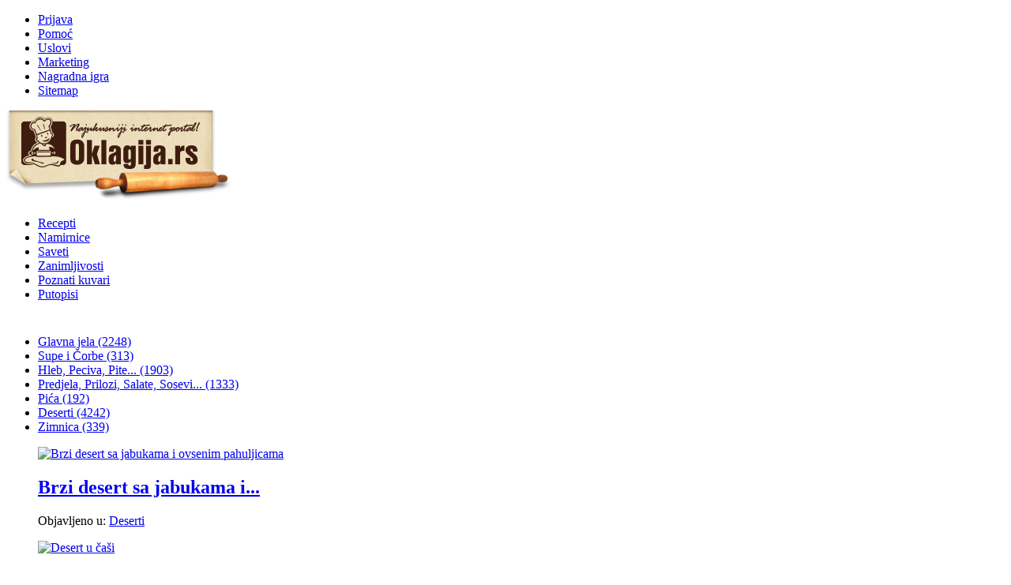

--- FILE ---
content_type: text/html; charset=utf-8
request_url: https://www.oklagija.rs/recepti/glavna-jela/itemlist/tag/jaja
body_size: 12080
content:
<!DOCTYPE HTML>
<html prefix="og: http://ogp.me/ns#" lang="sr-yu" dir="ltr"  data-config='{"twitter":0,"plusone":0,"facebook":0,"style":"njupko"}'>

<head>
<meta charset="utf-8">
<meta http-equiv="X-UA-Compatible" content="IE=edge">
<meta name="viewport" content="width=device-width, initial-scale=1">
	<base href="https://www.oklagija.rs/recepti/glavna-jela/itemlist/tag/jaja" />
	<meta name="keywords" content="recepti, kuhinja, kuvanje, jela, namirnice, kolači, deserti, predjela, salate, supe, čorbe, prilozi, pića, zimnica, hleb, peciva, sladoled, voće, povrće, meso, žitarice" />
	<meta name="rights" content="Design studio ClickMan - www.clickman.rs" />
	<meta property="og:url" content="https://www.oklagija.rs/recepti/glavna-jela/itemlist/tag/jaja" />
	<meta property="og:title" content="Prikazivanje članaka po tagu jaja" />
	<meta property="og:type" content="website" />
	<meta property="og:description" content="Njupko Oklagijević Vas poziva da pronađete ukusne, zanimljive i dopadljive recepte na najukusnijem internet portalu. Postanite član, dodajte Vaše recepte i osvojite vredne nagrade." />
	<meta name="description" content="Njupko Oklagijević Vas poziva da pronađete ukusne, zanimljive i dopadljive recepte na najukusnijem internet portalu. Postanite član, dodajte Vaše recepte i osvojite vredne nagrade." />
	<meta name="generator" content="Joomla! - Open Source Content Management" />
	<title>Prikazivanje članaka po tagu jaja</title>
	<link href="/templates/yoo_master2/favicon.ico" rel="shortcut icon" type="image/vnd.microsoft.icon" />
	<link href="/cache/template/gzip.php?calendar-1aa37673.css" rel="stylesheet" type="text/css" />
	<link href="/cache/template/gzip.php?front-1806b7cf.css" rel="stylesheet" type="text/css" />
	<script src="/cache/template/gzip.php?mootools-core-ddd121f1.js" type="text/javascript"></script>
	<script src="/cache/template/gzip.php?core-e492451c.js" type="text/javascript"></script>
	<script src="/cache/template/gzip.php?jquery.min-32b5bcc1.js" type="text/javascript"></script>
	<script src="/cache/template/gzip.php?jquery-noconflict-4e1fca5e.js" type="text/javascript"></script>
	<script src="/cache/template/gzip.php?jquery-migrate.min-ebcf7391.js" type="text/javascript"></script>
	<script src="/components/com_k2/js/k2.js?v2.6.9&amp;sitepath=/" type="text/javascript"></script>
	<script src="/cache/template/gzip.php?bootstrap.min-36dc874e.js" type="text/javascript"></script>
	<script src="/cache/template/gzip.php?script-e3cba982.js" type="text/javascript"></script>
	<script type="text/javascript">
jQuery(function($){ $(".hasTooltip").tooltip({"html": true,"container": "body"}); });
	</script>

<link rel="apple-touch-icon-precomposed" href="/templates/yoo_master2/apple_touch_icon.png">
<link rel="stylesheet" href="/cache/template/gzip.php?theme-9a9b7c15.css">
<script src="/cache/template/gzip.php?theme-49270a36.js"></script>
<meta name="apple-itunes-app" content="app-id=1253167275, app-argument=foobar" />
<meta name="apple-mobile-web-app-title" content="Oklagija.rs">
<meta property="fb:admins" content="778863840"/>
<meta property="fb:admins" content="1109589275"/>
<meta property="fb:app_id" content="132099303548137" />
<script>
addToHomescreen({
	skipFirstVisit: true,
	maxDisplayCount: 3
});
</script>

<script>
  (function(i,s,o,g,r,a,m){i['GoogleAnalyticsObject']=r;i[r]=i[r]||function(){
  (i[r].q=i[r].q||[]).push(arguments)},i[r].l=1*new Date();a=s.createElement(o),
  m=s.getElementsByTagName(o)[0];a.async=1;a.src=g;m.parentNode.insertBefore(a,m)
  })(window,document,'script','//www.google-analytics.com/analytics.js','ga');

  ga('create', 'UA-23491849-1', 'auto');
  ga('send', 'pageview');

</script>

</head>

<body class="tm-noblog">
	
	<script>
	  window.fbAsyncInit = function() {
	    FB.init({
	      appId      : '132099303548137',
	      xfbml      : true,
	      version    : 'v2.12'
	    });
	    FB.AppEvents.logPageView();
	  };
	
	  (function(d, s, id){
	     var js, fjs = d.getElementsByTagName(s)[0];
	     if (d.getElementById(id)) {return;}
	     js = d.createElement(s); js.id = id;
	     js.src = "https://connect.facebook.net/en_US/sdk.js";
	     fjs.parentNode.insertBefore(js, fjs);
	   }(document, 'script', 'facebook-jssdk'));
	</script>

	<div class="header" data-uk-sticky>
	
		<div class="top uk-hidden-small">
			<div class="uk-container uk-container-center">				
				<div class="uk-grid">
					<div class="topmenu uk-width-8-10">
						<div class=""><ul class="uk-nav uk-nav-parent-icon uk-nav-side" data-uk-nav="{}">
<li><a href="/prijava" class="login">Prijava</a></li><li><a href="/pomoc" class="help">Pomoć</a></li><li><a href="/uslovi" class="termsandconditions">Uslovi</a></li><li><a href="/marketing" class="marketing">Marketing</a></li><li><a href="/nagradna-igra" class="awards">Nagradna igra</a></li><li><a href="/sitemap" class="sitemap">Sitemap</a></li></ul></div>					</div>				
					<div class="social uk-width-2-10">
						<p><a class="facebook" href="https://www.youtube.com/channel/UCKT0tBCXWlcN7WPJN37L0BQ" target="_blank"><i class="uk-icon-youtube-square"></i></a> <a class="facebook" href="https://www.facebook.com/pages/Oklagijars/164076496988826" target="_blank"><i class="uk-icon-facebook-square"></i></a> <a class="twitter" href="https://twitter.com/OklagijaRS" target="_blank"><i class="uk-icon-twitter-square"></i></a> <a class="rss" href="/recepti?format=feed"><i class="uk-icon-rss-square"></i></a></p>
					</div>
				</div>	 	
		 	</div>
		</div>		

		<div class="navigation">
			<div class="uk-container uk-container-center">	
								<nav class="tm-navbar uk-navbar">	
					
					<div class="logo"><a class="tm-logo" href="https://www.oklagija.rs"><img src="/templates/yoo_master2/images/logo.png" title="Najukusniji internet portal - Oklagija.rs" alt="Njupko Oklagijavić"></a></div>
		
					<div class="tm-nav uk-hidden-medium">
						<ul class="uk-navbar-nav uk-hidden-small">
<li class="uk-active"><a href="http://www.oklagija.rs/">Recepti</a></li><li><a href="/namirnice">Namirnice</a></li><li><a href="/saveti">Saveti</a></li><li><a href="/zanimljivosti">Zanimljivosti</a></li><li><a href="/poznati-kuvari">Poznati kuvari</a></li><li><a href="/putopisi">Putopisi</a></li></ul>					</div>
					
					<div class="hamburger">
										<a href="#offcanvas" class="uk-navbar-toggle uk-hidden-large" data-uk-offcanvas></a>
										</div>
					
				</nav>
							</div>
		</div>
		<div class="submenuSmall uk-hidden-medium uk-hidden-large" style="height: 10px;"></div>	
		<div class="submenu uk-hidden-small">
			<div class="uk-container uk-container-center">
					<div class="">
<div id="k2ModuleBox133" class="k2CategoriesListBlock">
	<ul class="level0"><li><a href="/recepti/glavna-jela"><span class="catTitle">Glavna jela</span><span class="catCounter"> (2248)</span></a></li><li><a href="/recepti/supe-i-corbe"><span class="catTitle">Supe i Čorbe</span><span class="catCounter"> (313)</span></a></li><li><a href="/recepti/hleb-peciva-pite"><span class="catTitle">Hleb, Peciva, Pite...</span><span class="catCounter"> (1903)</span></a></li><li><a href="/recepti/predjela-prilozi-salate-sosevi"><span class="catTitle">Predjela, Prilozi, Salate, Sosevi...</span><span class="catCounter"> (1333)</span></a></li><li><a href="/recepti/pica"><span class="catTitle">Pića</span><span class="catCounter"> (192)</span></a></li><li><a href="/recepti/deserti"><span class="catTitle">Deserti</span><span class="catCounter"> (4242)</span></a></li><li><a href="/recepti/zimnica"><span class="catTitle">Zimnica</span><span class="catCounter"> (339)</span></a></li></ul></div>
</div>			</div>
		</div>
		
	</div>


	<div class="uk-container uk-container-center">
	<div class="tm-main1">
		<div class="tm-main2">

				<div id="tm-middle" class="tm-middle uk-grid uk-grid-small" data-uk-grid-match data-uk-grid-margin>

						<div class="tm-main uk-width-medium-4-6">

				
								
				<main id="tm-content" class="tm-content">
					
					
					
					<div id="system-message-container">
</div>

<!-- Start K2 Tag Layout -->
<div id="k2Container" class="tagView">

	
	
		<div class="tagItemList">
		<div class="uk-grid uk-grid-small" data-uk-grid-match="{target:'.uk-panel'}" data-uk-grid-margin="">

		
					
		<div class="uk-width-medium-1-2 uk-width-large-1-3">
		<div class="uk-panel">
		
			<!-- Start K2 Item Layout -->
			<div class="tagItemView">
			<figure class="uk-overlay">
				
				<div class="tagItemBody">
				  				  <!-- Item Image -->
				  <div class="tagItemImageBlock">
					  <span class="tagItemImage">
					    <a href="/recepti/deserti/item/14330-brzi-desert-sa-jabukama-i-ovsenim-pahuljicama" title="Brzi desert sa jabukama i ovsenim pahuljicama">
					    	<img src="/media/k2/items/cache/3c64189072138938a5cd59315c1af03d_XL.jpg" alt="Brzi desert sa jabukama i ovsenim pahuljicama" style="width: 100%; height:auto;" />
					    </a>
					  </span>
					  <div class="clr"></div>
				  </div>
				  			  </div>

				<figcaption class="uk-overlay-panel uk-overlay-background uk-overlay-bottom">
				<div class="tagItemHeader">
									
				  				  <!-- Item title -->
				  <h2 class="tagItemTitle">
				  						<a href="/recepti/deserti/item/14330-brzi-desert-sa-jabukama-i-ovsenim-pahuljicama">
				  		Brzi desert sa jabukama i...				  	</a>
				  					  </h2>
				  			  </div>
										<!-- Item category name -->
					<div class="tagItemCategory">
						<span>Objavljeno u:</span>
						<a href="/recepti/deserti">Deserti</a>
					</div>
									</figcaption>

			</figure>
			</div>
			<!-- End K2 Item Layout -->
		
		</div>
		</div>
		
		<!-- Start Google Ads -->
				<!-- End Google Ads -->
		
					
		<div class="uk-width-medium-1-2 uk-width-large-1-3">
		<div class="uk-panel">
		
			<!-- Start K2 Item Layout -->
			<div class="tagItemView">
			<figure class="uk-overlay">
				
				<div class="tagItemBody">
				  				  <!-- Item Image -->
				  <div class="tagItemImageBlock">
					  <span class="tagItemImage">
					    <a href="/recepti/deserti/item/14318-desert-u-casi" title="Desert u ča&scaron;i">
					    	<img src="/media/k2/items/cache/2c2b3419951fdb12635065e7d1848f59_XL.jpg" alt="Desert u ča&scaron;i" style="width: 100%; height:auto;" />
					    </a>
					  </span>
					  <div class="clr"></div>
				  </div>
				  			  </div>

				<figcaption class="uk-overlay-panel uk-overlay-background uk-overlay-bottom">
				<div class="tagItemHeader">
									
				  				  <!-- Item title -->
				  <h2 class="tagItemTitle">
				  						<a href="/recepti/deserti/item/14318-desert-u-casi">
				  		Desert u čaši				  	</a>
				  					  </h2>
				  			  </div>
										<!-- Item category name -->
					<div class="tagItemCategory">
						<span>Objavljeno u:</span>
						<a href="/recepti/deserti">Deserti</a>
					</div>
									</figcaption>

			</figure>
			</div>
			<!-- End K2 Item Layout -->
		
		</div>
		</div>
		
		<!-- Start Google Ads -->
				<!-- End Google Ads -->
		
					
		<div class="uk-width-medium-1-2 uk-width-large-1-3">
		<div class="uk-panel">
		
			<!-- Start K2 Item Layout -->
			<div class="tagItemView">
			<figure class="uk-overlay">
				
				<div class="tagItemBody">
				  				  <!-- Item Image -->
				  <div class="tagItemImageBlock">
					  <span class="tagItemImage">
					    <a href="/recepti/glavna-jela/item/14315-keto-dorucak-jaja-mladi-spanac-i-fileti-skuse" title="&amp;quot;Keto&amp;quot; doručak - jaja, mladi spanać i fileti sku&scaron;e">
					    	<img src="/media/k2/items/cache/a536ae03359da6e4953cb80ccf766b39_XL.jpg" alt="&amp;quot;Keto&amp;quot; doručak - jaja, mladi spanać i fileti sku&scaron;e" style="width: 100%; height:auto;" />
					    </a>
					  </span>
					  <div class="clr"></div>
				  </div>
				  			  </div>

				<figcaption class="uk-overlay-panel uk-overlay-background uk-overlay-bottom">
				<div class="tagItemHeader">
									
				  				  <!-- Item title -->
				  <h2 class="tagItemTitle">
				  						<a href="/recepti/glavna-jela/item/14315-keto-dorucak-jaja-mladi-spanac-i-fileti-skuse">
				  		&quot;Keto&quot; doručak ...				  	</a>
				  					  </h2>
				  			  </div>
										<!-- Item category name -->
					<div class="tagItemCategory">
						<span>Objavljeno u:</span>
						<a href="/recepti/glavna-jela">Glavna jela</a>
					</div>
									</figcaption>

			</figure>
			</div>
			<!-- End K2 Item Layout -->
		
		</div>
		</div>
		
		<!-- Start Google Ads -->
				<!-- End Google Ads -->
		
					
		<div class="uk-width-medium-1-2 uk-width-large-1-3">
		<div class="uk-panel">
		
			<!-- Start K2 Item Layout -->
			<div class="tagItemView">
			<figure class="uk-overlay">
				
				<div class="tagItemBody">
				  				  <!-- Item Image -->
				  <div class="tagItemImageBlock">
					  <span class="tagItemImage">
					    <a href="/recepti/deserti/item/14311-plazma-kolac" title="copyright">
					    	<img src="/media/k2/items/cache/b9bf8035fec4f569fb70e39d19a2c00d_XL.jpg" alt="copyright" style="width: 100%; height:auto;" />
					    </a>
					  </span>
					  <div class="clr"></div>
				  </div>
				  			  </div>

				<figcaption class="uk-overlay-panel uk-overlay-background uk-overlay-bottom">
				<div class="tagItemHeader">
									
				  				  <!-- Item title -->
				  <h2 class="tagItemTitle">
				  						<a href="/recepti/deserti/item/14311-plazma-kolac">
				  		Plazma kolač				  	</a>
				  					  </h2>
				  			  </div>
										<!-- Item category name -->
					<div class="tagItemCategory">
						<span>Objavljeno u:</span>
						<a href="/recepti/deserti">Deserti</a>
					</div>
									</figcaption>

			</figure>
			</div>
			<!-- End K2 Item Layout -->
		
		</div>
		</div>
		
		<!-- Start Google Ads -->
				<!-- End Google Ads -->
		
					
		<div class="uk-width-medium-1-2 uk-width-large-1-3">
		<div class="uk-panel">
		
			<!-- Start K2 Item Layout -->
			<div class="tagItemView">
			<figure class="uk-overlay">
				
				<div class="tagItemBody">
				  				  <!-- Item Image -->
				  <div class="tagItemImageBlock">
					  <span class="tagItemImage">
					    <a href="/recepti/deserti/item/14294-trilece" title="copyright">
					    	<img src="/media/k2/items/cache/3fabbd15d209b15ff9c8de779ddbb844_XL.jpg" alt="copyright" style="width: 100%; height:auto;" />
					    </a>
					  </span>
					  <div class="clr"></div>
				  </div>
				  			  </div>

				<figcaption class="uk-overlay-panel uk-overlay-background uk-overlay-bottom">
				<div class="tagItemHeader">
									
				  				  <!-- Item title -->
				  <h2 class="tagItemTitle">
				  						<a href="/recepti/deserti/item/14294-trilece">
				  		Trileće				  	</a>
				  					  </h2>
				  			  </div>
										<!-- Item category name -->
					<div class="tagItemCategory">
						<span>Objavljeno u:</span>
						<a href="/recepti/deserti">Deserti</a>
					</div>
									</figcaption>

			</figure>
			</div>
			<!-- End K2 Item Layout -->
		
		</div>
		</div>
		
		<!-- Start Google Ads -->
				<!-- End Google Ads -->
		
					
		<div class="uk-width-medium-1-2 uk-width-large-1-3">
		<div class="uk-panel">
		
			<!-- Start K2 Item Layout -->
			<div class="tagItemView">
			<figure class="uk-overlay">
				
				<div class="tagItemBody">
				  				  <!-- Item Image -->
				  <div class="tagItemImageBlock">
					  <span class="tagItemImage">
					    <a href="/recepti/deserti/item/14292-euroblok-kolac" title="copyright">
					    	<img src="/media/k2/items/cache/7c25eb8b21ff3b23f43242af858d714a_XL.jpg" alt="copyright" style="width: 100%; height:auto;" />
					    </a>
					  </span>
					  <div class="clr"></div>
				  </div>
				  			  </div>

				<figcaption class="uk-overlay-panel uk-overlay-background uk-overlay-bottom">
				<div class="tagItemHeader">
									
				  				  <!-- Item title -->
				  <h2 class="tagItemTitle">
				  						<a href="/recepti/deserti/item/14292-euroblok-kolac">
				  		Euroblok kolač				  	</a>
				  					  </h2>
				  			  </div>
										<!-- Item category name -->
					<div class="tagItemCategory">
						<span>Objavljeno u:</span>
						<a href="/recepti/deserti">Deserti</a>
					</div>
									</figcaption>

			</figure>
			</div>
			<!-- End K2 Item Layout -->
		
		</div>
		</div>
		
		<!-- Start Google Ads -->
				<div class="uk-visible-large uk-width-1-1">
			<div style="padding: 10px; text-align: center; background: #f5f5f5; box-shadow: inset 0px 0px 3px rgba(0,0,0,0.2); border-radius: 5px;">
			<script async src="//pagead2.googlesyndication.com/pagead/js/adsbygoogle.js"></script>
			<!-- Oklagija - Oglasi u okviru recepta -->
			<ins class="adsbygoogle"
			     style="display:inline-block;width:468px;height:60px"
			     data-ad-client="ca-pub-9014393533143294"
			     data-ad-slot="8480109562"></ins>
			<script>
			(adsbygoogle = window.adsbygoogle || []).push({});
			</script>
			</div>
		</div>
		
		<div class="uk-visible-small uk-width1-1">
			<div style="padding: 10px; text-align: center; background: #f5f5f5; box-shadow: inset 0px 0px 3px rgba(0,0,0,0.2); border-radius: 5px;">
			<script async src="//pagead2.googlesyndication.com/pagead/js/adsbygoogle.js"></script>
			<!-- Oklagija - Text (200x200) -->
			<ins class="adsbygoogle"
			     style="display:inline-block;width:200px;height:200px"
			     data-ad-client="ca-pub-9014393533143294"
			     data-ad-slot="6774985308"></ins>
			<script>
			(adsbygoogle = window.adsbygoogle || []).push({});
			</script>
			</div>
		</div>
				<!-- End Google Ads -->
		
					
		<div class="uk-width-medium-1-2 uk-width-large-1-3">
		<div class="uk-panel">
		
			<!-- Start K2 Item Layout -->
			<div class="tagItemView">
			<figure class="uk-overlay">
				
				<div class="tagItemBody">
				  				  <!-- Item Image -->
				  <div class="tagItemImageBlock">
					  <span class="tagItemImage">
					    <a href="/recepti/deserti/item/14288-kuglof-sa-cokoladom" title="copyright">
					    	<img src="/media/k2/items/cache/bd76e1d121743df6a21a8d27d01d94b1_XL.jpg" alt="copyright" style="width: 100%; height:auto;" />
					    </a>
					  </span>
					  <div class="clr"></div>
				  </div>
				  			  </div>

				<figcaption class="uk-overlay-panel uk-overlay-background uk-overlay-bottom">
				<div class="tagItemHeader">
									
				  				  <!-- Item title -->
				  <h2 class="tagItemTitle">
				  						<a href="/recepti/deserti/item/14288-kuglof-sa-cokoladom">
				  		Kuglof sa čokoladom				  	</a>
				  					  </h2>
				  			  </div>
										<!-- Item category name -->
					<div class="tagItemCategory">
						<span>Objavljeno u:</span>
						<a href="/recepti/deserti">Deserti</a>
					</div>
									</figcaption>

			</figure>
			</div>
			<!-- End K2 Item Layout -->
		
		</div>
		</div>
		
		<!-- Start Google Ads -->
				<!-- End Google Ads -->
		
					
		<div class="uk-width-medium-1-2 uk-width-large-1-3">
		<div class="uk-panel">
		
			<!-- Start K2 Item Layout -->
			<div class="tagItemView">
			<figure class="uk-overlay">
				
				<div class="tagItemBody">
				  				  <!-- Item Image -->
				  <div class="tagItemImageBlock">
					  <span class="tagItemImage">
					    <a href="/recepti/deserti/item/14287-kuglof-sa-suvim-grozdem" title="copyright">
					    	<img src="/media/k2/items/cache/a5ba713859dbcdfc73b104275d2fecd7_XL.jpg" alt="copyright" style="width: 100%; height:auto;" />
					    </a>
					  </span>
					  <div class="clr"></div>
				  </div>
				  			  </div>

				<figcaption class="uk-overlay-panel uk-overlay-background uk-overlay-bottom">
				<div class="tagItemHeader">
									
				  				  <!-- Item title -->
				  <h2 class="tagItemTitle">
				  						<a href="/recepti/deserti/item/14287-kuglof-sa-suvim-grozdem">
				  		Kuglof sa suvim grožđem				  	</a>
				  					  </h2>
				  			  </div>
										<!-- Item category name -->
					<div class="tagItemCategory">
						<span>Objavljeno u:</span>
						<a href="/recepti/deserti">Deserti</a>
					</div>
									</figcaption>

			</figure>
			</div>
			<!-- End K2 Item Layout -->
		
		</div>
		</div>
		
		<!-- Start Google Ads -->
				<!-- End Google Ads -->
		
					
		<div class="uk-width-medium-1-2 uk-width-large-1-3">
		<div class="uk-panel">
		
			<!-- Start K2 Item Layout -->
			<div class="tagItemView">
			<figure class="uk-overlay">
				
				<div class="tagItemBody">
				  				  <!-- Item Image -->
				  <div class="tagItemImageBlock">
					  <span class="tagItemImage">
					    <a href="/recepti/predjela-prilozi-salate-sosevi/item/14286-namaz-od-cvaraka" title="copyright">
					    	<img src="/media/k2/items/cache/117f0a66e2aa6dd0c5fe7a65a94b5f81_XL.jpg" alt="copyright" style="width: 100%; height:auto;" />
					    </a>
					  </span>
					  <div class="clr"></div>
				  </div>
				  			  </div>

				<figcaption class="uk-overlay-panel uk-overlay-background uk-overlay-bottom">
				<div class="tagItemHeader">
									
				  				  <!-- Item title -->
				  <h2 class="tagItemTitle">
				  						<a href="/recepti/predjela-prilozi-salate-sosevi/item/14286-namaz-od-cvaraka">
				  		Namaz od čvaraka				  	</a>
				  					  </h2>
				  			  </div>
										<!-- Item category name -->
					<div class="tagItemCategory">
						<span>Objavljeno u:</span>
						<a href="/recepti/predjela-prilozi-salate-sosevi">Predjela, Prilozi, Salate, Sosevi...</a>
					</div>
									</figcaption>

			</figure>
			</div>
			<!-- End K2 Item Layout -->
		
		</div>
		</div>
		
		<!-- Start Google Ads -->
				<!-- End Google Ads -->
		
					
		<div class="uk-width-medium-1-2 uk-width-large-1-3">
		<div class="uk-panel">
		
			<!-- Start K2 Item Layout -->
			<div class="tagItemView">
			<figure class="uk-overlay">
				
				<div class="tagItemBody">
				  				  <!-- Item Image -->
				  <div class="tagItemImageBlock">
					  <span class="tagItemImage">
					    <a href="/recepti/deserti/item/14283-lesnik-torta" title="copyright">
					    	<img src="/media/k2/items/cache/94c48d8f62a29726ef2379021149030b_XL.jpg" alt="copyright" style="width: 100%; height:auto;" />
					    </a>
					  </span>
					  <div class="clr"></div>
				  </div>
				  			  </div>

				<figcaption class="uk-overlay-panel uk-overlay-background uk-overlay-bottom">
				<div class="tagItemHeader">
									
				  				  <!-- Item title -->
				  <h2 class="tagItemTitle">
				  						<a href="/recepti/deserti/item/14283-lesnik-torta">
				  		Lešnik torta				  	</a>
				  					  </h2>
				  			  </div>
										<!-- Item category name -->
					<div class="tagItemCategory">
						<span>Objavljeno u:</span>
						<a href="/recepti/deserti">Deserti</a>
					</div>
									</figcaption>

			</figure>
			</div>
			<!-- End K2 Item Layout -->
		
		</div>
		</div>
		
		<!-- Start Google Ads -->
				<!-- End Google Ads -->
		
					
		<div class="uk-width-medium-1-2 uk-width-large-1-3">
		<div class="uk-panel">
		
			<!-- Start K2 Item Layout -->
			<div class="tagItemView">
			<figure class="uk-overlay">
				
				<div class="tagItemBody">
				  				  <!-- Item Image -->
				  <div class="tagItemImageBlock">
					  <span class="tagItemImage">
					    <a href="/recepti/deserti/item/14282-rolat-sa-pomorandzom" title="copyright">
					    	<img src="/media/k2/items/cache/c521e7012b6f0c50b00b71cf7ecf2fa1_XL.jpg" alt="copyright" style="width: 100%; height:auto;" />
					    </a>
					  </span>
					  <div class="clr"></div>
				  </div>
				  			  </div>

				<figcaption class="uk-overlay-panel uk-overlay-background uk-overlay-bottom">
				<div class="tagItemHeader">
									
				  				  <!-- Item title -->
				  <h2 class="tagItemTitle">
				  						<a href="/recepti/deserti/item/14282-rolat-sa-pomorandzom">
				  		Rolat sa pomorandžom				  	</a>
				  					  </h2>
				  			  </div>
										<!-- Item category name -->
					<div class="tagItemCategory">
						<span>Objavljeno u:</span>
						<a href="/recepti/deserti">Deserti</a>
					</div>
									</figcaption>

			</figure>
			</div>
			<!-- End K2 Item Layout -->
		
		</div>
		</div>
		
		<!-- Start Google Ads -->
				<!-- End Google Ads -->
		
					
		<div class="uk-width-medium-1-2 uk-width-large-1-3">
		<div class="uk-panel">
		
			<!-- Start K2 Item Layout -->
			<div class="tagItemView">
			<figure class="uk-overlay">
				
				<div class="tagItemBody">
				  				  <!-- Item Image -->
				  <div class="tagItemImageBlock">
					  <span class="tagItemImage">
					    <a href="/recepti/deserti/item/14279-fritule" title="copyright">
					    	<img src="/media/k2/items/cache/168fae804324bee520e62d461267053a_XL.jpg" alt="copyright" style="width: 100%; height:auto;" />
					    </a>
					  </span>
					  <div class="clr"></div>
				  </div>
				  			  </div>

				<figcaption class="uk-overlay-panel uk-overlay-background uk-overlay-bottom">
				<div class="tagItemHeader">
									
				  				  <!-- Item title -->
				  <h2 class="tagItemTitle">
				  						<a href="/recepti/deserti/item/14279-fritule">
				  		Fritule				  	</a>
				  					  </h2>
				  			  </div>
										<!-- Item category name -->
					<div class="tagItemCategory">
						<span>Objavljeno u:</span>
						<a href="/recepti/deserti">Deserti</a>
					</div>
									</figcaption>

			</figure>
			</div>
			<!-- End K2 Item Layout -->
		
		</div>
		</div>
		
		<!-- Start Google Ads -->
				<!-- End Google Ads -->
		
				</div>
	</div>

	<!-- Pagination -->
		<div class="k2Pagination">
		<ul><li class="pagination-start"><span class="pagenav">Start</span></li><li class="pagination-prev"><span class="pagenav"><</span></li><li><span class="pagenav">1</span></li><li><a href="/recepti/glavna-jela/itemlist/tag/jaja?start=12" class="pagenav">2</a></li><li><a href="/recepti/glavna-jela/itemlist/tag/jaja?start=24" class="pagenav">3</a></li><li><a href="/recepti/glavna-jela/itemlist/tag/jaja?start=36" class="pagenav">4</a></li><li><a href="/recepti/glavna-jela/itemlist/tag/jaja?start=48" class="pagenav">5</a></li><li><a href="/recepti/glavna-jela/itemlist/tag/jaja?start=60" class="pagenav">6</a></li><li><a href="/recepti/glavna-jela/itemlist/tag/jaja?start=72" class="pagenav">7</a></li><li><a href="/recepti/glavna-jela/itemlist/tag/jaja?start=84" class="pagenav">8</a></li><li><a href="/recepti/glavna-jela/itemlist/tag/jaja?start=96" class="pagenav">9</a></li><li><a href="/recepti/glavna-jela/itemlist/tag/jaja?start=108" class="pagenav">10</a></li><li class="pagination-next"><a title=">" href="/recepti/glavna-jela/itemlist/tag/jaja?start=12" class="pagenav">></a></li><li class="pagination-end"><a title="Kraj" href="/recepti/glavna-jela/itemlist/tag/jaja?start=2664" class="pagenav">Kraj</a></li></ul>		<div class="clr"></div>
		Strana 1 od 223	</div>
	
		
</div>
<!-- End K2 Tag Layout -->
<!-- JoomlaWorks "K2" (v2.6.9) | Learn more about K2 at http://getk2.org -->

					
											<div class="contentBottom"><div class=" _horoscope">
	<div class="horoskop">
<p style="margin-bottom: 0px;"><i class="uk-icon-sun-o"></i> <a href="/zanimljivosti">Pogledajte horoskop za tekuću nedelju.</a> <i class="uk-icon-moon-o"><br /></i></p>
</div></div></div>
					

				</main>
				
								
			</div>
			
            <aside class="tm-sidebar-a uk-width-medium-2-6">
	            <div data-uk-sticky="{boundary:true, top:165}">
		            
		            <div style="margin: 0px 15px 10px;">
						<div class="uk-grid uk-grid-small">
							<div class="uk-width-1-2"><a href="https://itunes.apple.com/us/app/oklagija-rs/id1253167275?mt=8" target="_blank"><img src="/images/AppStoreBadge.png"></a></div>
							<div class="uk-width-1-2"><a href="https://play.google.com/store/apps/details?id=rs.clickman.oklagija&hl=en" target="_blank"><img src="/images/GooglePlayBadge.png"></a></div>
							<h3 class="mobileApp">Preuzmite "najukusniju" mobilnu aplikaciju!</h3>
						</div>
					</div>
					
	            	<div class="">
<div id="k2ModuleBox127" class="k2SearchBlock">
	<form action="/recepti/glavna-jela/itemlist/search" method="get" autocomplete="off" class="k2SearchBlockForm">

		<input type="text" value="Pretraga" name="searchword" maxlength="20" size="20" alt="Pretraga" class="inputbox" onblur="if(this.value=='') this.value='Pretraga';" onfocus="if(this.value=='Pretraga') this.value='';" />

						<input type="image" value="Pretraga" class="button" onclick="this.form.searchword.focus();" src="[data-uri]" />
				
		<input type="hidden" name="categories" value="" />
					</form>

	</div>
</div>	            	
	            	<div class="uk-visible-large" style="text-align: center;">
		            	<script async src="//pagead2.googlesyndication.com/pagead/js/adsbygoogle.js"></script>
						<!-- Oklagija - 336x280 -->
						<ins class="adsbygoogle"
						     style="display:inline-block;width:336px;height:280px"
						     data-ad-client="ca-pub-9014393533143294"
						     data-ad-slot="6116236283"></ins>
						<script>
						(adsbygoogle = window.adsbygoogle || []).push({});
						</script>
	            	</div>
	            	
					<div class="uk-visible-medium" style="text-align: center; padding-right: 20px;">
		            	<script async src="//pagead2.googlesyndication.com/pagead/js/adsbygoogle.js"></script>
						<!-- Oklagija - Image Right -->
						<ins class="adsbygoogle"
						     style="display:inline-block;width:160px;height:600px"
						     data-ad-client="ca-pub-9014393533143294"
						     data-ad-slot="7221272325"></ins>
						<script>
						(adsbygoogle = window.adsbygoogle || []).push({});
						</script>
	            	</div>

							

            							<div style="text-align: center; font-weight: lighter; border-top: 1px solid #f6e2b2; padding: 5px 10px; margin: 10px 15px;">Ukupno objavljenjih recepata: <strong>10574</strong></div>
					
	            </div>
	            		
            </aside>

		</div>
		
	</div>
	</div>
	</div>

	<div class="uk-container uk-container-center">
		<div class="spotlight">
			<div class="carousel">
				<div class=""><div class="newsflash">

	<div data-uk-slideset="{small: 2, medium: 3, large: 5, xlarge: 6, animation: 'scale', duration: 100, delay: 50}">

	    <ul class="uk-grid uk-slideset">
	    
				    <li>



<p><a target="_blank" href="http://www.cefix.rs" onclick="javascript:_gaq.push(['_trackEvent','Reklame','cefix.rs','cefix.rs/']);"><div id="sprite"><img id="cefix" title="cefix.rs" alt="" src="/images/Reklame/sprite.gif"/></div></a></p>
</li>
				    <li>



<p><a target="_blank" href="http://www.zeleniminuti.rs"><div id="sprite"><img id="onlinekalendar" title="zeleniminuti.rs" alt="" src="/images/Reklame/sprite.gif"/></div></a></p>
</li>
				    <li>



<p><a target="_blank" href="http://www.dobrovino.com" onclick="javascript:_gaq.push(['_trackEvent','Reklame','Vinarija Vinik','vinarijavinik.rs/']);"><div id="sprite"><img id="vinik" title="Vinarija VINIK" alt="" src="/images/Reklame/sprite.gif"/></div></a></p>
</li>
				    <li>



<p><a target="_blank" href="http://www.studentivrsac.org" onclick="javascript:_gaq.push(['_trackEvent','Reklame','studentivrsac.org','studentivrsac.org/']);"><div id="sprite"><img id="studentivrsac" title="studentivrsac.org" alt="" src="/images/Reklame/sprite.gif"/></div></a></p>
</li>
				    <li>



<p><a target="_blank" href="http://vrsac.mojkraj.rs"><div id="sprite"><img id="mojkraj" title="vrsac.mojkraj.rs" alt="" src="/images/Reklame/sprite.gif"/></div></a></p>
</li>
			    
		</ul>
	    
	    <ul class="uk-slideset-nav uk-dotnav uk-flex-center"></ul>
		
	</div>

</div></div>			</div>
		</div>
	</div>

	<div class="bottom">
		<div class="uk-container uk-container-center">
			<div class="tm-bottom1">
				<div class="tm-bottom2">
					
										<section id="tm-bottom-a" class="tm-bottom-a uk-grid" data-uk-grid-match="{target:'> div > .uk-panel'}" data-uk-grid-margin>
<div class="uk-width-1-1 uk-width-medium-1-4"><div class="uk-panel uk-panel-box"><h3 class="uk-panel-title">Najnoviji recepti</h3>
<div id="k2ModuleBox129" class="k2ItemsBlock">

	
	  <ul>
        <li class="even">

      <!-- Plugins: BeforeDisplay -->
      
      <!-- K2 Plugins: K2BeforeDisplay -->
      
      
            <a class="moduleItemTitle" href="/recepti/predjela-prilozi-salate-sosevi/item/14335-namaz-salatica-od-tunjevine-i-krompira">Namaz - salatica od tunjevine i krompira</a>
      
      
      <!-- Plugins: AfterDisplayTitle -->
      
      <!-- K2 Plugins: K2AfterDisplayTitle -->
      
      <!-- Plugins: BeforeDisplayContent -->
      
      <!-- K2 Plugins: K2BeforeDisplayContent -->
      
      
      
      <div class="clr"></div>

      
      <div class="clr"></div>

      <!-- Plugins: AfterDisplayContent -->
      
      <!-- K2 Plugins: K2AfterDisplayContent -->
      
      
      
      
      
			
			
			
      <!-- Plugins: AfterDisplay -->
      
      <!-- K2 Plugins: K2AfterDisplay -->
      
      <div class="clr"></div>
    </li>
        <li class="odd">

      <!-- Plugins: BeforeDisplay -->
      
      <!-- K2 Plugins: K2BeforeDisplay -->
      
      
            <a class="moduleItemTitle" href="/recepti/deserti/item/14334-vocni-pisinger">Voćni pišinger</a>
      
      
      <!-- Plugins: AfterDisplayTitle -->
      
      <!-- K2 Plugins: K2AfterDisplayTitle -->
      
      <!-- Plugins: BeforeDisplayContent -->
      
      <!-- K2 Plugins: K2BeforeDisplayContent -->
      
      
      
      <div class="clr"></div>

      
      <div class="clr"></div>

      <!-- Plugins: AfterDisplayContent -->
      
      <!-- K2 Plugins: K2AfterDisplayContent -->
      
      
      
      
      
			
			
			
      <!-- Plugins: AfterDisplay -->
      
      <!-- K2 Plugins: K2AfterDisplay -->
      
      <div class="clr"></div>
    </li>
        <li class="even">

      <!-- Plugins: BeforeDisplay -->
      
      <!-- K2 Plugins: K2BeforeDisplay -->
      
      
            <a class="moduleItemTitle" href="/recepti/hleb-peciva-pite/item/14333-keks-sa-semenkama">Keks sa semenkama</a>
      
      
      <!-- Plugins: AfterDisplayTitle -->
      
      <!-- K2 Plugins: K2AfterDisplayTitle -->
      
      <!-- Plugins: BeforeDisplayContent -->
      
      <!-- K2 Plugins: K2BeforeDisplayContent -->
      
      
      
      <div class="clr"></div>

      
      <div class="clr"></div>

      <!-- Plugins: AfterDisplayContent -->
      
      <!-- K2 Plugins: K2AfterDisplayContent -->
      
      
      
      
      
			
			
			
      <!-- Plugins: AfterDisplay -->
      
      <!-- K2 Plugins: K2AfterDisplay -->
      
      <div class="clr"></div>
    </li>
        <li class="odd">

      <!-- Plugins: BeforeDisplay -->
      
      <!-- K2 Plugins: K2BeforeDisplay -->
      
      
            <a class="moduleItemTitle" href="/recepti/glavna-jela/item/14344-sos-od-mirodije">Sos od mirođije</a>
      
      
      <!-- Plugins: AfterDisplayTitle -->
      
      <!-- K2 Plugins: K2AfterDisplayTitle -->
      
      <!-- Plugins: BeforeDisplayContent -->
      
      <!-- K2 Plugins: K2BeforeDisplayContent -->
      
      
      
      <div class="clr"></div>

      
      <div class="clr"></div>

      <!-- Plugins: AfterDisplayContent -->
      
      <!-- K2 Plugins: K2AfterDisplayContent -->
      
      
      
      
      
			
			
			
      <!-- Plugins: AfterDisplay -->
      
      <!-- K2 Plugins: K2AfterDisplay -->
      
      <div class="clr"></div>
    </li>
        <li class="even">

      <!-- Plugins: BeforeDisplay -->
      
      <!-- K2 Plugins: K2BeforeDisplay -->
      
      
            <a class="moduleItemTitle" href="/recepti/glavna-jela/item/14342-butkica-sa-sargarepom-i-krompirom">Butkica sa šargarepom i krompirom</a>
      
      
      <!-- Plugins: AfterDisplayTitle -->
      
      <!-- K2 Plugins: K2AfterDisplayTitle -->
      
      <!-- Plugins: BeforeDisplayContent -->
      
      <!-- K2 Plugins: K2BeforeDisplayContent -->
      
      
      
      <div class="clr"></div>

      
      <div class="clr"></div>

      <!-- Plugins: AfterDisplayContent -->
      
      <!-- K2 Plugins: K2AfterDisplayContent -->
      
      
      
      
      
			
			
			
      <!-- Plugins: AfterDisplay -->
      
      <!-- K2 Plugins: K2AfterDisplay -->
      
      <div class="clr"></div>
    </li>
        <li class="odd">

      <!-- Plugins: BeforeDisplay -->
      
      <!-- K2 Plugins: K2BeforeDisplay -->
      
      
            <a class="moduleItemTitle" href="/recepti/deserti/item/14337-lesnik-gnezda">Lešnik gnezda</a>
      
      
      <!-- Plugins: AfterDisplayTitle -->
      
      <!-- K2 Plugins: K2AfterDisplayTitle -->
      
      <!-- Plugins: BeforeDisplayContent -->
      
      <!-- K2 Plugins: K2BeforeDisplayContent -->
      
      
      
      <div class="clr"></div>

      
      <div class="clr"></div>

      <!-- Plugins: AfterDisplayContent -->
      
      <!-- K2 Plugins: K2AfterDisplayContent -->
      
      
      
      
      
			
			
			
      <!-- Plugins: AfterDisplay -->
      
      <!-- K2 Plugins: K2AfterDisplay -->
      
      <div class="clr"></div>
    </li>
        <li class="even">

      <!-- Plugins: BeforeDisplay -->
      
      <!-- K2 Plugins: K2BeforeDisplay -->
      
      
            <a class="moduleItemTitle" href="/recepti/deserti/item/14336-baklava-kolac">Baklava kolač</a>
      
      
      <!-- Plugins: AfterDisplayTitle -->
      
      <!-- K2 Plugins: K2AfterDisplayTitle -->
      
      <!-- Plugins: BeforeDisplayContent -->
      
      <!-- K2 Plugins: K2BeforeDisplayContent -->
      
      
      
      <div class="clr"></div>

      
      <div class="clr"></div>

      <!-- Plugins: AfterDisplayContent -->
      
      <!-- K2 Plugins: K2AfterDisplayContent -->
      
      
      
      
      
			
			
			
      <!-- Plugins: AfterDisplay -->
      
      <!-- K2 Plugins: K2AfterDisplay -->
      
      <div class="clr"></div>
    </li>
        <li class="odd">

      <!-- Plugins: BeforeDisplay -->
      
      <!-- K2 Plugins: K2BeforeDisplay -->
      
      
            <a class="moduleItemTitle" href="/recepti/glavna-jela/item/14331-pastrmka-na-puteru-i-ruzmarinu-sa-s-argarepom">Pastrmka na puteru i ruzmarinu sa šargarepom</a>
      
      
      <!-- Plugins: AfterDisplayTitle -->
      
      <!-- K2 Plugins: K2AfterDisplayTitle -->
      
      <!-- Plugins: BeforeDisplayContent -->
      
      <!-- K2 Plugins: K2BeforeDisplayContent -->
      
      
      
      <div class="clr"></div>

      
      <div class="clr"></div>

      <!-- Plugins: AfterDisplayContent -->
      
      <!-- K2 Plugins: K2AfterDisplayContent -->
      
      
      
      
      
			
			
			
      <!-- Plugins: AfterDisplay -->
      
      <!-- K2 Plugins: K2AfterDisplay -->
      
      <div class="clr"></div>
    </li>
        <li class="even">

      <!-- Plugins: BeforeDisplay -->
      
      <!-- K2 Plugins: K2BeforeDisplay -->
      
      
            <a class="moduleItemTitle" href="/recepti/deserti/item/14330-brzi-desert-sa-jabukama-i-ovsenim-pahuljicama">Brzi desert sa jabukama i ovsenim pahuljicama</a>
      
      
      <!-- Plugins: AfterDisplayTitle -->
      
      <!-- K2 Plugins: K2AfterDisplayTitle -->
      
      <!-- Plugins: BeforeDisplayContent -->
      
      <!-- K2 Plugins: K2BeforeDisplayContent -->
      
      
      
      <div class="clr"></div>

      
      <div class="clr"></div>

      <!-- Plugins: AfterDisplayContent -->
      
      <!-- K2 Plugins: K2AfterDisplayContent -->
      
      
      
      
      
			
			
			
      <!-- Plugins: AfterDisplay -->
      
      <!-- K2 Plugins: K2AfterDisplay -->
      
      <div class="clr"></div>
    </li>
        <li class="odd lastItem">

      <!-- Plugins: BeforeDisplay -->
      
      <!-- K2 Plugins: K2BeforeDisplay -->
      
      
            <a class="moduleItemTitle" href="/recepti/supe-i-corbe/item/14329-potaz-od-bundeve-sa-crvenim-soc-ivom-i-kokosovim-mlekom">Potaž od bundeve sa crvenim sočivom i kokosovim mlekom</a>
      
      
      <!-- Plugins: AfterDisplayTitle -->
      
      <!-- K2 Plugins: K2AfterDisplayTitle -->
      
      <!-- Plugins: BeforeDisplayContent -->
      
      <!-- K2 Plugins: K2BeforeDisplayContent -->
      
      
      
      <div class="clr"></div>

      
      <div class="clr"></div>

      <!-- Plugins: AfterDisplayContent -->
      
      <!-- K2 Plugins: K2AfterDisplayContent -->
      
      
      
      
      
			
			
			
      <!-- Plugins: AfterDisplay -->
      
      <!-- K2 Plugins: K2AfterDisplay -->
      
      <div class="clr"></div>
    </li>
        <li class="clearList"></li>
  </ul>
  
	
	
</div>
</div></div>

<div class="uk-width-1-1 uk-width-medium-1-4"><div class="uk-panel uk-panel-box"><h3 class="uk-panel-title">Najbolji recepti</h3>
<div id="k2ModuleBox131" class="k2ItemsBlock">

	
	  <ul>
        <li class="even">

      <!-- Plugins: BeforeDisplay -->
      
      <!-- K2 Plugins: K2BeforeDisplay -->
      
      
            <a class="moduleItemTitle" href="/recepti/deserti/item/698-vocna-kesten-torta">Voćna kesten torta</a>
      
      
      <!-- Plugins: AfterDisplayTitle -->
      
      <!-- K2 Plugins: K2AfterDisplayTitle -->
      
      <!-- Plugins: BeforeDisplayContent -->
      
      <!-- K2 Plugins: K2BeforeDisplayContent -->
      
      
      
      <div class="clr"></div>

      
      <div class="clr"></div>

      <!-- Plugins: AfterDisplayContent -->
      
      <!-- K2 Plugins: K2AfterDisplayContent -->
      
      
      
      
      
			
			
			
      <!-- Plugins: AfterDisplay -->
      
      <!-- K2 Plugins: K2AfterDisplay -->
      
      <div class="clr"></div>
    </li>
        <li class="odd">

      <!-- Plugins: BeforeDisplay -->
      
      <!-- K2 Plugins: K2BeforeDisplay -->
      
      
            <a class="moduleItemTitle" href="/recepti/deserti/item/1186-moja-tortica">Moja tortica</a>
      
      
      <!-- Plugins: AfterDisplayTitle -->
      
      <!-- K2 Plugins: K2AfterDisplayTitle -->
      
      <!-- Plugins: BeforeDisplayContent -->
      
      <!-- K2 Plugins: K2BeforeDisplayContent -->
      
      
      
      <div class="clr"></div>

      
      <div class="clr"></div>

      <!-- Plugins: AfterDisplayContent -->
      
      <!-- K2 Plugins: K2AfterDisplayContent -->
      
      
      
      
      
			
			
			
      <!-- Plugins: AfterDisplay -->
      
      <!-- K2 Plugins: K2AfterDisplay -->
      
      <div class="clr"></div>
    </li>
        <li class="even">

      <!-- Plugins: BeforeDisplay -->
      
      <!-- K2 Plugins: K2BeforeDisplay -->
      
      
            <a class="moduleItemTitle" href="/recepti/hleb-peciva-pite/item/1463-potkovica-sa-maskarpone-kremom-i-suvim-kajsijama">Potkovica sa maskarpone kremom i suvim kajsijama</a>
      
      
      <!-- Plugins: AfterDisplayTitle -->
      
      <!-- K2 Plugins: K2AfterDisplayTitle -->
      
      <!-- Plugins: BeforeDisplayContent -->
      
      <!-- K2 Plugins: K2BeforeDisplayContent -->
      
      
      
      <div class="clr"></div>

      
      <div class="clr"></div>

      <!-- Plugins: AfterDisplayContent -->
      
      <!-- K2 Plugins: K2AfterDisplayContent -->
      
      
      
      
      
			
			
			
      <!-- Plugins: AfterDisplay -->
      
      <!-- K2 Plugins: K2AfterDisplay -->
      
      <div class="clr"></div>
    </li>
        <li class="odd">

      <!-- Plugins: BeforeDisplay -->
      
      <!-- K2 Plugins: K2BeforeDisplay -->
      
      
            <a class="moduleItemTitle" href="/recepti/deserti/item/1660-rafaelo-torta">Rafaelo torta</a>
      
      
      <!-- Plugins: AfterDisplayTitle -->
      
      <!-- K2 Plugins: K2AfterDisplayTitle -->
      
      <!-- Plugins: BeforeDisplayContent -->
      
      <!-- K2 Plugins: K2BeforeDisplayContent -->
      
      
      
      <div class="clr"></div>

      
      <div class="clr"></div>

      <!-- Plugins: AfterDisplayContent -->
      
      <!-- K2 Plugins: K2AfterDisplayContent -->
      
      
      
      
      
			
			
			
      <!-- Plugins: AfterDisplay -->
      
      <!-- K2 Plugins: K2AfterDisplay -->
      
      <div class="clr"></div>
    </li>
        <li class="even">

      <!-- Plugins: BeforeDisplay -->
      
      <!-- K2 Plugins: K2BeforeDisplay -->
      
      
            <a class="moduleItemTitle" href="/recepti/deserti/item/1525-zebra-keks">Zebra keks</a>
      
      
      <!-- Plugins: AfterDisplayTitle -->
      
      <!-- K2 Plugins: K2AfterDisplayTitle -->
      
      <!-- Plugins: BeforeDisplayContent -->
      
      <!-- K2 Plugins: K2BeforeDisplayContent -->
      
      
      
      <div class="clr"></div>

      
      <div class="clr"></div>

      <!-- Plugins: AfterDisplayContent -->
      
      <!-- K2 Plugins: K2AfterDisplayContent -->
      
      
      
      
      
			
			
			
      <!-- Plugins: AfterDisplay -->
      
      <!-- K2 Plugins: K2AfterDisplay -->
      
      <div class="clr"></div>
    </li>
        <li class="odd">

      <!-- Plugins: BeforeDisplay -->
      
      <!-- K2 Plugins: K2BeforeDisplay -->
      
      
            <a class="moduleItemTitle" href="/recepti/deserti/item/1913-oblande-mix">Oblande mix</a>
      
      
      <!-- Plugins: AfterDisplayTitle -->
      
      <!-- K2 Plugins: K2AfterDisplayTitle -->
      
      <!-- Plugins: BeforeDisplayContent -->
      
      <!-- K2 Plugins: K2BeforeDisplayContent -->
      
      
      
      <div class="clr"></div>

      
      <div class="clr"></div>

      <!-- Plugins: AfterDisplayContent -->
      
      <!-- K2 Plugins: K2AfterDisplayContent -->
      
      
      
      
      
			
			
			
      <!-- Plugins: AfterDisplay -->
      
      <!-- K2 Plugins: K2AfterDisplay -->
      
      <div class="clr"></div>
    </li>
        <li class="even">

      <!-- Plugins: BeforeDisplay -->
      
      <!-- K2 Plugins: K2BeforeDisplay -->
      
      
            <a class="moduleItemTitle" href="/recepti/predjela-prilozi-salate-sosevi/item/1915-slani-vesticiji-rolat">Slani  veštičiji rolat</a>
      
      
      <!-- Plugins: AfterDisplayTitle -->
      
      <!-- K2 Plugins: K2AfterDisplayTitle -->
      
      <!-- Plugins: BeforeDisplayContent -->
      
      <!-- K2 Plugins: K2BeforeDisplayContent -->
      
      
      
      <div class="clr"></div>

      
      <div class="clr"></div>

      <!-- Plugins: AfterDisplayContent -->
      
      <!-- K2 Plugins: K2AfterDisplayContent -->
      
      
      
      
      
			
			
			
      <!-- Plugins: AfterDisplay -->
      
      <!-- K2 Plugins: K2AfterDisplay -->
      
      <div class="clr"></div>
    </li>
        <li class="odd">

      <!-- Plugins: BeforeDisplay -->
      
      <!-- K2 Plugins: K2BeforeDisplay -->
      
      
            <a class="moduleItemTitle" href="/recepti/deserti/item/1994-breskvice">Breskvice</a>
      
      
      <!-- Plugins: AfterDisplayTitle -->
      
      <!-- K2 Plugins: K2AfterDisplayTitle -->
      
      <!-- Plugins: BeforeDisplayContent -->
      
      <!-- K2 Plugins: K2BeforeDisplayContent -->
      
      
      
      <div class="clr"></div>

      
      <div class="clr"></div>

      <!-- Plugins: AfterDisplayContent -->
      
      <!-- K2 Plugins: K2AfterDisplayContent -->
      
      
      
      
      
			
			
			
      <!-- Plugins: AfterDisplay -->
      
      <!-- K2 Plugins: K2AfterDisplay -->
      
      <div class="clr"></div>
    </li>
        <li class="even">

      <!-- Plugins: BeforeDisplay -->
      
      <!-- K2 Plugins: K2BeforeDisplay -->
      
      
            <a class="moduleItemTitle" href="/recepti/deserti/item/1995-momenti-uzivanja">Momenti uživanja</a>
      
      
      <!-- Plugins: AfterDisplayTitle -->
      
      <!-- K2 Plugins: K2AfterDisplayTitle -->
      
      <!-- Plugins: BeforeDisplayContent -->
      
      <!-- K2 Plugins: K2BeforeDisplayContent -->
      
      
      
      <div class="clr"></div>

      
      <div class="clr"></div>

      <!-- Plugins: AfterDisplayContent -->
      
      <!-- K2 Plugins: K2AfterDisplayContent -->
      
      
      
      
      
			
			
			
      <!-- Plugins: AfterDisplay -->
      
      <!-- K2 Plugins: K2AfterDisplay -->
      
      <div class="clr"></div>
    </li>
        <li class="odd lastItem">

      <!-- Plugins: BeforeDisplay -->
      
      <!-- K2 Plugins: K2BeforeDisplay -->
      
      
            <a class="moduleItemTitle" href="/recepti/deserti/item/2250-ledene-mint-kocke">Ledene mint kocke</a>
      
      
      <!-- Plugins: AfterDisplayTitle -->
      
      <!-- K2 Plugins: K2AfterDisplayTitle -->
      
      <!-- Plugins: BeforeDisplayContent -->
      
      <!-- K2 Plugins: K2BeforeDisplayContent -->
      
      
      
      <div class="clr"></div>

      
      <div class="clr"></div>

      <!-- Plugins: AfterDisplayContent -->
      
      <!-- K2 Plugins: K2AfterDisplayContent -->
      
      
      
      
      
			
			
			
      <!-- Plugins: AfterDisplay -->
      
      <!-- K2 Plugins: K2AfterDisplay -->
      
      <div class="clr"></div>
    </li>
        <li class="clearList"></li>
  </ul>
  
	
	
</div>
</div></div>

<div class="uk-width-1-1 uk-width-medium-1-4"><div class="uk-panel uk-panel-box"><h3 class="uk-panel-title">Popularni recepti</h3>
<div id="k2ModuleBox130" class="k2ItemsBlock">

	
	  <ul>
        <li class="even">

      <!-- Plugins: BeforeDisplay -->
      
      <!-- K2 Plugins: K2BeforeDisplay -->
      
      
            <a class="moduleItemTitle" href="/recepti/deserti/item/14181-cokoladna-torta-sa-rozen-koricama">Čokoladna torta sa rozen koricama</a>
      
      
      <!-- Plugins: AfterDisplayTitle -->
      
      <!-- K2 Plugins: K2AfterDisplayTitle -->
      
      <!-- Plugins: BeforeDisplayContent -->
      
      <!-- K2 Plugins: K2BeforeDisplayContent -->
      
      
      
      <div class="clr"></div>

      
      <div class="clr"></div>

      <!-- Plugins: AfterDisplayContent -->
      
      <!-- K2 Plugins: K2AfterDisplayContent -->
      
      
      
      
      
			
			
			
      <!-- Plugins: AfterDisplay -->
      
      <!-- K2 Plugins: K2AfterDisplay -->
      
      <div class="clr"></div>
    </li>
        <li class="odd">

      <!-- Plugins: BeforeDisplay -->
      
      <!-- K2 Plugins: K2BeforeDisplay -->
      
      
            <a class="moduleItemTitle" href="/recepti/predjela-prilozi-salate-sosevi/item/14184-obrok-salata-sa-carskom-mesavinom">Obrok salata sa carskom mešavinom</a>
      
      
      <!-- Plugins: AfterDisplayTitle -->
      
      <!-- K2 Plugins: K2AfterDisplayTitle -->
      
      <!-- Plugins: BeforeDisplayContent -->
      
      <!-- K2 Plugins: K2BeforeDisplayContent -->
      
      
      
      <div class="clr"></div>

      
      <div class="clr"></div>

      <!-- Plugins: AfterDisplayContent -->
      
      <!-- K2 Plugins: K2AfterDisplayContent -->
      
      
      
      
      
			
			
			
      <!-- Plugins: AfterDisplay -->
      
      <!-- K2 Plugins: K2AfterDisplay -->
      
      <div class="clr"></div>
    </li>
        <li class="even">

      <!-- Plugins: BeforeDisplay -->
      
      <!-- K2 Plugins: K2BeforeDisplay -->
      
      
            <a class="moduleItemTitle" href="/recepti/glavna-jela/item/14179-musaka-sa-carskom-mesavina">Musaka sa carskom mešavina</a>
      
      
      <!-- Plugins: AfterDisplayTitle -->
      
      <!-- K2 Plugins: K2AfterDisplayTitle -->
      
      <!-- Plugins: BeforeDisplayContent -->
      
      <!-- K2 Plugins: K2BeforeDisplayContent -->
      
      
      
      <div class="clr"></div>

      
      <div class="clr"></div>

      <!-- Plugins: AfterDisplayContent -->
      
      <!-- K2 Plugins: K2AfterDisplayContent -->
      
      
      
      
      
			
			
			
      <!-- Plugins: AfterDisplay -->
      
      <!-- K2 Plugins: K2AfterDisplay -->
      
      <div class="clr"></div>
    </li>
        <li class="odd">

      <!-- Plugins: BeforeDisplay -->
      
      <!-- K2 Plugins: K2BeforeDisplay -->
      
      
            <a class="moduleItemTitle" href="/recepti/zimnica/item/14259-aromaticni-domaci-kecap">Aromatični domaći kečap</a>
      
      
      <!-- Plugins: AfterDisplayTitle -->
      
      <!-- K2 Plugins: K2AfterDisplayTitle -->
      
      <!-- Plugins: BeforeDisplayContent -->
      
      <!-- K2 Plugins: K2BeforeDisplayContent -->
      
      
      
      <div class="clr"></div>

      
      <div class="clr"></div>

      <!-- Plugins: AfterDisplayContent -->
      
      <!-- K2 Plugins: K2AfterDisplayContent -->
      
      
      
      
      
			
			
			
      <!-- Plugins: AfterDisplay -->
      
      <!-- K2 Plugins: K2AfterDisplay -->
      
      <div class="clr"></div>
    </li>
        <li class="even">

      <!-- Plugins: BeforeDisplay -->
      
      <!-- K2 Plugins: K2BeforeDisplay -->
      
      
            <a class="moduleItemTitle" href="/recepti/deserti/item/14257-jafa-bombice">Jafa bombice</a>
      
      
      <!-- Plugins: AfterDisplayTitle -->
      
      <!-- K2 Plugins: K2AfterDisplayTitle -->
      
      <!-- Plugins: BeforeDisplayContent -->
      
      <!-- K2 Plugins: K2BeforeDisplayContent -->
      
      
      
      <div class="clr"></div>

      
      <div class="clr"></div>

      <!-- Plugins: AfterDisplayContent -->
      
      <!-- K2 Plugins: K2AfterDisplayContent -->
      
      
      
      
      
			
			
			
      <!-- Plugins: AfterDisplay -->
      
      <!-- K2 Plugins: K2AfterDisplay -->
      
      <div class="clr"></div>
    </li>
        <li class="odd">

      <!-- Plugins: BeforeDisplay -->
      
      <!-- K2 Plugins: K2BeforeDisplay -->
      
      
            <a class="moduleItemTitle" href="/recepti/deserti/item/14211-galete">Galete</a>
      
      
      <!-- Plugins: AfterDisplayTitle -->
      
      <!-- K2 Plugins: K2AfterDisplayTitle -->
      
      <!-- Plugins: BeforeDisplayContent -->
      
      <!-- K2 Plugins: K2BeforeDisplayContent -->
      
      
      
      <div class="clr"></div>

      
      <div class="clr"></div>

      <!-- Plugins: AfterDisplayContent -->
      
      <!-- K2 Plugins: K2AfterDisplayContent -->
      
      
      
      
      
			
			
			
      <!-- Plugins: AfterDisplay -->
      
      <!-- K2 Plugins: K2AfterDisplay -->
      
      <div class="clr"></div>
    </li>
        <li class="even">

      <!-- Plugins: BeforeDisplay -->
      
      <!-- K2 Plugins: K2BeforeDisplay -->
      
      
            <a class="moduleItemTitle" href="/recepti/predjela-prilozi-salate-sosevi/item/14225-belolucene-paprike">Belolučene paprike</a>
      
      
      <!-- Plugins: AfterDisplayTitle -->
      
      <!-- K2 Plugins: K2AfterDisplayTitle -->
      
      <!-- Plugins: BeforeDisplayContent -->
      
      <!-- K2 Plugins: K2BeforeDisplayContent -->
      
      
      
      <div class="clr"></div>

      
      <div class="clr"></div>

      <!-- Plugins: AfterDisplayContent -->
      
      <!-- K2 Plugins: K2AfterDisplayContent -->
      
      
      
      
      
			
			
			
      <!-- Plugins: AfterDisplay -->
      
      <!-- K2 Plugins: K2AfterDisplay -->
      
      <div class="clr"></div>
    </li>
        <li class="odd">

      <!-- Plugins: BeforeDisplay -->
      
      <!-- K2 Plugins: K2BeforeDisplay -->
      
      
            <a class="moduleItemTitle" href="/recepti/deserti/item/14260-jafa-kolac-na-zdrav-nacin">Jafa kolač na zdrav način</a>
      
      
      <!-- Plugins: AfterDisplayTitle -->
      
      <!-- K2 Plugins: K2AfterDisplayTitle -->
      
      <!-- Plugins: BeforeDisplayContent -->
      
      <!-- K2 Plugins: K2BeforeDisplayContent -->
      
      
      
      <div class="clr"></div>

      
      <div class="clr"></div>

      <!-- Plugins: AfterDisplayContent -->
      
      <!-- K2 Plugins: K2AfterDisplayContent -->
      
      
      
      
      
			
			
			
      <!-- Plugins: AfterDisplay -->
      
      <!-- K2 Plugins: K2AfterDisplay -->
      
      <div class="clr"></div>
    </li>
        <li class="even">

      <!-- Plugins: BeforeDisplay -->
      
      <!-- K2 Plugins: K2BeforeDisplay -->
      
      
            <a class="moduleItemTitle" href="/recepti/glavna-jela/item/14226-musaka-sa-piletinom">Musaka sa piletinom</a>
      
      
      <!-- Plugins: AfterDisplayTitle -->
      
      <!-- K2 Plugins: K2AfterDisplayTitle -->
      
      <!-- Plugins: BeforeDisplayContent -->
      
      <!-- K2 Plugins: K2BeforeDisplayContent -->
      
      
      
      <div class="clr"></div>

      
      <div class="clr"></div>

      <!-- Plugins: AfterDisplayContent -->
      
      <!-- K2 Plugins: K2AfterDisplayContent -->
      
      
      
      
      
			
			
			
      <!-- Plugins: AfterDisplay -->
      
      <!-- K2 Plugins: K2AfterDisplay -->
      
      <div class="clr"></div>
    </li>
        <li class="odd lastItem">

      <!-- Plugins: BeforeDisplay -->
      
      <!-- K2 Plugins: K2BeforeDisplay -->
      
      
            <a class="moduleItemTitle" href="/recepti/deserti/item/14228-keks-torta-sa-malinama">Keks torta sa malinama</a>
      
      
      <!-- Plugins: AfterDisplayTitle -->
      
      <!-- K2 Plugins: K2AfterDisplayTitle -->
      
      <!-- Plugins: BeforeDisplayContent -->
      
      <!-- K2 Plugins: K2BeforeDisplayContent -->
      
      
      
      <div class="clr"></div>

      
      <div class="clr"></div>

      <!-- Plugins: AfterDisplayContent -->
      
      <!-- K2 Plugins: K2AfterDisplayContent -->
      
      
      
      
      
			
			
			
      <!-- Plugins: AfterDisplay -->
      
      <!-- K2 Plugins: K2AfterDisplay -->
      
      <div class="clr"></div>
    </li>
        <li class="clearList"></li>
  </ul>
  
	
	
</div>
</div></div>

<div class="uk-width-1-1 uk-width-medium-1-4"><div class="uk-panel uk-panel-box"><h3 class="uk-panel-title">Njupkovi prijatelji</h3>
	<ul>
<li><a target="_blank" href="http://www.vrsac.mojkraj.rs">Vršac MOJKraj.rs</a></li>
<li><a target="_blank" href="http://www.pancevo.mojkraj.rs/">Pančevo MOJKraj.rs</a></li>
<li><a target="_blank" href="http://www.elka.rs/">Elka.rs</a></li>
<li><a target="_blank" href="http://www.cefix.rs/">Cefix</a></li>
<li><a target="_blank" href="http://www.vizsla.life/">Vizsla.life</a></li>
<li><a target="_blank" href="http://www.javolimsrbiju.rs">Ja volim Srbiju</a></li>
<li><a target="_blank" href="http://nazdravlje.net">Portal Nazdravlje</a></li>
<li><a target="_blank" href="http://receptizatorte.rs/kategorija/vocne-torte">Recepti za torte</a></li>
<li><a target="_blank" href="http://jooble-rs.com">Pronađi posao sa Jooble</a></li>
<li><a target="_blank" href="http://www.zeleniminuti.rs/">Zeleni minuti</a></li>
<li><a target="_blank" href="http://www.kolaci-beograd.rs/tag/posni-kolaci/">Posni Slavski Kolači</a></li>
</ul></div></div>
</section>
								
							
				</div>
			</div>
		</div>
	</div>


	<div class="footer">
		<div class="uk-container uk-container-center">
				<footer id="tm-footer" class="tm-footer">
			
			<div class="social-footer uk-hidden-small">
				<a class="youtube" href="https://www.youtube.com/channel/UCKT0tBCXWlcN7WPJN37L0BQ" target="_blank"><i class="uk-icon-youtube-square"></i></a>
				<a class="facebook" href="https://www.facebook.com/pages/Oklagijars/164076496988826" target="_blank"><i class="uk-icon-facebook-square"></i></a>
				<a class="twitter" href="https://twitter.com/OklagijaRS" target="_blank"><i class="uk-icon-twitter-square"></i></a>
				<a class="rss" href="/recepti?format=feed"><i class="uk-icon-rss-square"></i></a>
			</div>
			
			<p>Copyright © Oklagija.rs 2011. - 2026.</br><span style="font-size: 11px;">Dizajn i izrada: <a target="_blank" href="http://www.clickman.rs/" onclick="javascript:_gaq.push(['_trackEvent','Prijatelji','clickman.rs','clickman.rs/']);" title="Dizajn studio ClickMan">Dizajn studio ClickMan</a></span></p>
			
						<a class="tm-totop-scroller" data-uk-smooth-scroll href="#"></a>
			
			
		</footer>
			

		</div>
	</div>
	<div style="background: #3e1d10; box-shadow: 0px -3px 5px rgba(0,0,0,0.5); height: 26px;"></div>

		<div id="offcanvas" class="uk-offcanvas">
		<div class="uk-offcanvas-bar">
			<div class="offcanvas">
				<div class="search"><div class="">
<div id="k2ModuleBox157" class="k2SearchBlock">
	<form action="/recepti/glavna-jela/itemlist/search" method="get" autocomplete="off" class="k2SearchBlockForm">

		<input type="text" value="Pretraga" name="searchword" maxlength="20" size="20" alt="Pretraga" class="inputbox" onblur="if(this.value=='') this.value='Pretraga';" onfocus="if(this.value=='Pretraga') this.value='';" />

						<input type="image" value="Pretraga" class="button" onclick="this.form.searchword.focus();" src="[data-uri]" />
				
		<input type="hidden" name="categories" value="" />
					</form>

	</div>
</div></div>
				<div class="menu1"><ul class="uk-nav uk-nav-offcanvas">
<li class="uk-parent uk-active"><a href="http://www.oklagija.rs/">Recepti</a><ul class="uk-nav-sub"><li class="uk-active"><a href="http://www.oklagija.rs/recepti/glavna-jela">Glavna jela</a></li><li><a href="http://www.oklagija.rs/recepti/deserti">Deserti</a></li><li><a href="http://www.oklagija.rs/recepti/predjela-prilozi-salate-sosevi">Predjela, Prilozi, Salate, Sosevi...</a></li><li><a href="http://www.oklagija.rs/recepti/hleb-peciva-pite">Hleb, Peciva, Pite...</a></li><li><a href="http://www.oklagija.rs/recepti/pica">Pića</a></li><li><a href="http://www.oklagija.rs/recepti/supe-i-corbe">Supe i čorbe</a></li><li><a href="http://www.oklagija.rs/recepti/zimnica">Zimnica</a></li></ul></li><li><a href="/namirnice">Namirnice</a></li><li><a href="/saveti">Saveti</a></li><li><a href="/zanimljivosti">Zanimljivosti</a></li><li><a href="/poznati-kuvari">Poznati kuvari</a></li><li><a href="/putopisi">Putopisi</a></li></ul></div>
				<div class="menu2"><div class=""><ul class="uk-nav uk-nav-parent-icon uk-nav-side" data-uk-nav="{}">
<li><a href="/prijava" class="login">Prijava</a></li><li><a href="/pomoc" class="help">Pomoć</a></li><li><a href="/uslovi" class="termsandconditions">Uslovi</a></li><li><a href="/marketing" class="marketing">Marketing</a></li><li><a href="/nagradna-igra" class="awards">Nagradna igra</a></li><li><a href="/sitemap" class="sitemap">Sitemap</a></li></ul></div></div>
				<div class="social"></div>
			</div>
		</div>
	</div>
	
</body>
</html>

--- FILE ---
content_type: text/html; charset=utf-8
request_url: https://www.google.com/recaptcha/api2/aframe
body_size: 267
content:
<!DOCTYPE HTML><html><head><meta http-equiv="content-type" content="text/html; charset=UTF-8"></head><body><script nonce="8ZAkcIrmHiJoQF-iVEtkhg">/** Anti-fraud and anti-abuse applications only. See google.com/recaptcha */ try{var clients={'sodar':'https://pagead2.googlesyndication.com/pagead/sodar?'};window.addEventListener("message",function(a){try{if(a.source===window.parent){var b=JSON.parse(a.data);var c=clients[b['id']];if(c){var d=document.createElement('img');d.src=c+b['params']+'&rc='+(localStorage.getItem("rc::a")?sessionStorage.getItem("rc::b"):"");window.document.body.appendChild(d);sessionStorage.setItem("rc::e",parseInt(sessionStorage.getItem("rc::e")||0)+1);localStorage.setItem("rc::h",'1768439485516');}}}catch(b){}});window.parent.postMessage("_grecaptcha_ready", "*");}catch(b){}</script></body></html>